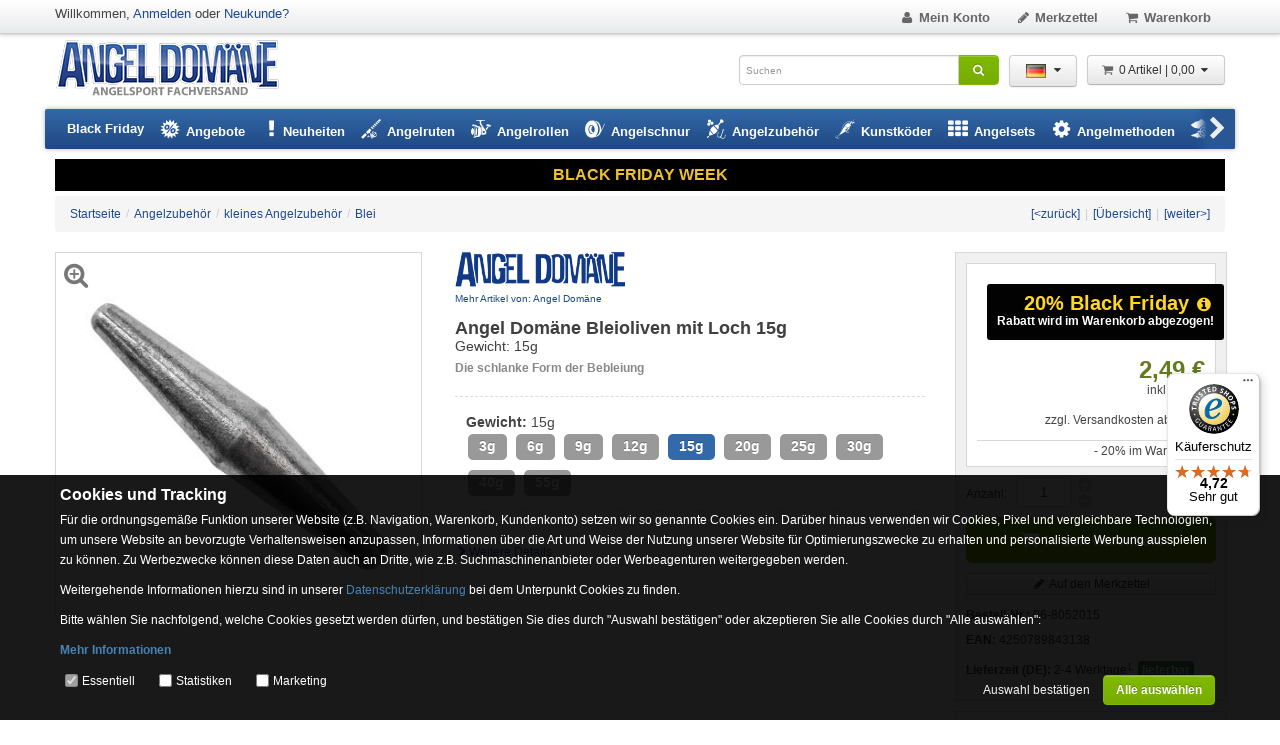

--- FILE ---
content_type: text/html; charset=UTF-8
request_url: https://www.angel-domaene.de/angel-domaene-bleioliven-mit-loch-15g--7915.html
body_size: 18549
content:


<!DOCTYPE html PUBLIC "-//W3C//DTD XHTML 1.0 Transitional//EN" "http://www.w3.org/TR/xhtml1/DTD/xhtml1-transitional.dtd">
<html xmlns="http://www.w3.org/1999/xhtml" dir="ltr" lang="de" xml:lang="de">
<head>
<meta http-equiv="Content-Type" content="text/html; charset=utf-8" />
<meta http-equiv="X-UA-Compatible" content="IE=edge" />
<title>Angel Domäne Bleioliven mit Loch 15g</title>
<meta http-equiv="content-language" content="de" />
<meta name="language" content="de" />
<meta name="author" content="Angel Onlineshop Angel Domäne" />
<meta name="publisher" content="Angel Onlineshop Angel Domäne Beverungen" />
<meta name="company" content="Angeln Onlineshop Angelzubehör Angel Domäne" />
<meta name="reply-to" content="info@angel-domaene.de" />
<meta name="description" content="Angel Domäne Bleioliven mit Loch 15g: Bleioliven der Angel Domäne für viele Angeltechniken Bleioliven lassen sich für viele Angeltechniken einsetzen. Sie ..." />
<meta name="robots" content="index,follow" />
<link rel="canonical" href="https://www.angel-domaene.de/bleioliven-mit-loch-3g--7911.html" />
<meta property="og:url" content="https://www.angel-domaene.de/angel-domaene-bleioliven-mit-loch-15g-blei-gewicht--7915.html">
<meta property="og:image" content="https://www.angel-domaene.de/images/product_images/popup_images/06-8052055_1.jpg">
<meta property="og:site" content="https://www.angel-domaene.de">
<meta property="og:title" content="Angel Domäne Bleioliven mit Loch 15g">
<meta property="og:description" content="Bleioliven der Angel Domäne für viele Angeltechniken  Bleioliven lassen sich für viele Angeltechniken einsetzen. Sie bieten eine Schnurinnenführung und können so auf der Schnur gleiten. Durch ihre schlanke Form verursachen sie weniger Hänger als bauchige Bleivarianten.">
<meta property="og:type" content="product">
<meta property="fb:app_id" content="1846525785636928">
<link rel="shortcut icon" href="https://www.angel-domaene.de/templates/desktop/favicon.ico" type="image/x-icon"/>
<link rel="apple-touch-icon" href="https://www.angel-domaene.de/templates/desktop/apple-touch-icon.png"/>
<meta name="generator" content=""/>
<base href="https://www.angel-domaene.de/"/>
<meta name="viewport" content="width=device-width, initial-scale=1.0" />
<link href="https://www.angel-domaene.de/style.css?v=1738937676" rel="stylesheet" type="text/css" />

<script type="text/javascript">
var data_sid = '';
var data_sname = 'sid';
var data_amatok = 0
    function submit_to_wishlist() {
        var elem = $('#cart_quantity');
        if (elem.length) {
            elem.find('input[name=submit_target]').val("wishlist");
            elem.submit();
        }
    }

var selected;
var submitter = null;
function submitFunction() {
    submitter = 1;
}
function popupWindow(url) {
    window.open(url, 'popupWindow', 'toolbar=no,location=no,directories=no,status=no,menubar=no,scrollbars=yes,resizable=yes,copyhistory=no,width=100,height=100,screenX=150,screenY=150,top=150,left=150');
}
function selectRowEffect(object, buttonSelect) {
    if (!selected) {
        if (document.getElementById) {
            selected = document.getElementById('defaultSelected');
        } else {
            selected = document.all['defaultSelected'];
        }
    }
    if (selected) selected.className = 'moduleRow';
    object.className = 'moduleRowSelected';
    selected = object;
    if (document.getElementById('payment'[0])) {
        document.getElementById('payment'[buttonSelect]).checked = true;
    }
}
function rowOverEffect(object) {
    if (object.className == 'moduleRow') object.className = 'moduleRowOver';
}
function rowOutEffect(object) {
    if (object.className == 'moduleRowOver') object.className = 'moduleRow';
}
function popupImageWindow(url) {
    window.open(url, 'popupImageWindow', 'toolbar=no,location=no,directories=no,status=no,menubar=no,scrollbars=no,resizable=yes,copyhistory=no,width=100,height=100,screenX=150,screenY=150,top=150,left=150')
}

window.dataLayer = window.dataLayer || [];
function gtag(){dataLayer.push(arguments);}
</script>
<script src="https://www.angel-domaene.de/d_script.js?v=1751977321" type="text/javascript"></script>
<script src="templates/desktop/javascript/jquery.prettyPhoto.js" type="text/javascript"></script>


<script type="text/javascript">
/* <![CDATA[ */
window.cookieconsent_options = {
  link: 'https://www.angel-domaene.de/datenschutzerklaerung-_-2.html'
}

$(function() {
    var nlptime = new Date(2025, 11, 01);

  var nowtime = new Date();
  if(nowtime.getTime() < nlptime.getTime()) {
    var nlp = getCookieValue('_nlp');
    if(nlp == '') {
      document.cookie = "_nlp=1; path=/; expires="+nlptime.toUTCString();
    } else {
      if(nlp != '2') {
        document.cookie = "_nlp=2; path=/; expires="+nlptime.toUTCString();
        if(getCookieValue('_nlp') == '2') {
          //showModDlg(false, "popup_content.php?lpID=4", "Schließen", 600);
		  $('#NewletterModal').modal('show');
          //document.cookie = "_nlp=1; path=/; expires="+new Date(2016, 6, 30).toUTCString();
        }
      }
    }
  }
  //$('.jchkoutlnk').each(function(idx,elem) {
  //  $(elem).attr("href", "//");
  //});
});
/*]]>*/
</script>


<script type="text/javascript">
  (function () {
    var _tsid = 'X00B0D4BBD22FBC3B9A1E04ACED924EB7';
    _tsConfig = {
      'yOffset': '150', /* offset from page bottom */
      'variant': 'reviews', /* text, default, small, reviews, custom, custom_reviews */
      'customElementId': '', /* required for variants custom and custom_reviews */
      'trustcardDirection': '', /* for custom variants: topRight, topLeft, bottomRight, bottomLeft */
      'customBadgeWidth': '', /* for custom variants: 40 - 90 (in pixels) */
      'customBadgeHeight': '', /* for custom variants: 40 - 90 (in pixels) */
      'disableResponsive': 'false', /* deactivate responsive behaviour */
      'disableTrustbadge': 'false', /* deactivate trustbadge */
      'trustCardTrigger': 'click' /* set to 'click' if you want the trustcard to be opened on click instead */
    };
    var _ts = document.createElement('script');
    _ts.type = 'text/javascript';
    _ts.charset = 'utf-8';
    _ts.async = true;
    _ts.src = '//widgets.trustedshops.com/js/' + _tsid + '.js';
    var __ts = document.getElementsByTagName('script')[0];
    __ts.parentNode.insertBefore(_ts, __ts);
  })();
</script>

<script defer src='https://widget.superchat.de/snippet.js?applicationKey=WCkyQKxJ081w98RbB25VqAzXpn' referrerpolicy='no-referrer-when-downgrade'></script>    <script>
        gtag('consent', 'default', {
            'ad_storage': 'granted',
            'ad_user_data': 'denied',
            'ad_personalization': 'denied',
            'analytics_storage': 'denied'
        });
    </script>
        <script async src="https://www.googletagmanager.com/gtag/js?id=AW-1030850091"></script>
    <script>
        window.dataLayer = window.dataLayer || [];
        function gtag(){dataLayer.push(arguments);}

        gtag('js', new Date());
        gtag("config", "G-7XYFY055NK", { "debug_mode":true });gtag("config", "AW-1030850091");            </script>
    <script>
        window.enableGtag = function() {
            gtag('consent', 'update', {
                                'ad_storage': 'granted',
                				'ad_user_data': 'granted',
				'ad_personalization': 'granted',
                'analytics_storage': 'granted'
            });
                        gtag ('set', 'allow_ad_personalization_signals', true);
                    }
    </script>

            <script type="text/javascript">
            var resolution = screen.width + "x" + screen.height;
            var sorientation = '';
            if ($(window).width() > $(window).height()) {
                sorientation = 'landscape';
            } else {
                sorientation = 'portrait';
            }

            $.ajax({
                type: 'POST',
                url: 'doaction.php?sr=1',
                data: {"resolution": resolution, "orientation": sorientation}
            });
        </script>
            </head>
    <body onmouseover="">
    



<!--[if !IE 7]>
<style type="text/css">
    #page {display:table;height:100%}
</style>
<![endif]-->

<!-- 7915 -->

<img src="images/loading9.gif" alt="Loading" id="varoverlayimg" style="display:none"/>

<div id="page">
<div class="container" style="background-color:#fff;padding: 0px 10px;">
        <div id="header">
                <div class="upperHeader">
            <div class="container">
                <div class="row">
                    <div class="span6">
                        <div class="pull-left">
                            <div class="welcome">Willkommen, <a href="https://www.angel-domaene.de/login.php">Anmelden</a> oder <a href="https://www.angel-domaene.de/create_account.php">Neukunde?</a></div>
                            <div class="siteLogo_small" style="display:none;">
                                <a href="https://www.angel-domaene.de/"><img src="templates/desktop/img/logo.png" alt="ANGEL-DOMÄNE" title="ANGEL-DOMÄNE Angelshop"/><span>ANGEL-DOMÄNE</span></a>
                            </div>
                        </div>
                        <div class="pull-right">
                            <div class="upperHeaderSearch" style="margin-top:5px; display:none;">
<form id="quick_find_top" action="https://www.angel-domaene.de/advanced_search_result.php" method="get">
<div class="input-append">
<input type="text" name="keywords" placeholder="Suchen" size="20" maxlength="30" autocomplete="off" id="sb" class="search-box-opener" onfocus="if(this.value==this.defaultValue) this.value='';" onblur="if(this.value=='') this.value=this.defaultValue;" /><button class="btn btn-success" style="height:30px;" name="" type="submit"><i class="icon-search"></i></button>
</div>
</form> </div>
                        </div>
                    </div>

                    <div class="span6">
                        <ul class="nav nav-pills pull-right top">
                            <li><a class="invarseColor" href="https://www.angel-domaene.de/account.php"><i class="icon-mr icon-user"></i>Mein Konto
                            </a></li>

                                                        <li><a class="invarseColor" href="https://www.angel-domaene.de/wish_list.php"><i class="icon-mr icon-pencil"></i>Merkzettel<span id="wishlistcounter" class="count" style="display:none;"> 0</span></a></li>
                            <li><a class="invarseColor" href="https://www.angel-domaene.de/shopping_cart.php"><i class="icon-mr icon-basket"></i>Warenkorb<span id="cartcounter" class="count" style="display:none"> 0</span></a></li>
                            <li><a class="invarseColor jchkoutlnk" id="checkout_toplink" href="" style="display:none"><i class="icon-euro"></i>Zur Kasse</a></li>
                            <li id="back-top"><a class="invarseColor" href="#top"><i class="icon-up-open"></i></a></li>
                        </ul>
                    </div>
                </div>
            </div>
        </div>
                        <div class="middleHeader">
            <div class="container">
                <div id="nojavamsg">
                    <noscript>
                        <div class="alert alert-warning" style="margin:15px -10px -10px;">Sehr geehrter Kunde,<br/>in Ihrem Browser ist Javascript deaktiviert. Damit Sie alle Vorteile und den vollen Funktionsumfang unseres Shops nutzen können, empfehlen wir Ihnen Javascript zu aktivieren.</div>
                    </noscript>
                </div>
                <div class="middleContainer clearfix">
                    <div class="siteLogo pull-left"><a href="https://www.angel-domaene.de/" alt="ANGEL-DOMÄNE" title="ANGEL-DOMÄNE Angelshop">ANGEL-DOMÄNE</a></div>
                                       
                                                           <div class="pull-right">
                        <div id="shoppingcart-box" style="margin-left:10px;">
<div class="btn-group">
  <a class="btn dropdown-toggle" data-toggle="dropdown" href="#"><i class="icon-basket icon-mr" style="color:#666;"></i>0 Artikel |  0,00 <i class="icon-down-dir"></i></a>
  <div class="dropdown-menu cart-content pull-right" style="background-color:#eee !important;">
    <div style="overflow:auto;max-height:480px;">
      <form action="https://www.angel-domaene.de/product_info.php?products_id=7915&amp;action=remove_product" method="post" id="cartbox-frm"><input type="hidden" name="s_page" value="cartbox"/><input type="hidden" name="site" value="product_info.php"/>
        <table class="table-cart">
          <tbody>
                    <tr>
          <td>
         Ihr Warenkorb ist leer.   
          </td>
          </tr>
                    
          </tbody>
        </table>
      </form>
    </div>
    <div style="padding:12px 6px 6px;"><a href="https://www.angel-domaene.de/shopping_cart.php" class="btn btn-small">Zum Warenkorb</a></div>
  </div>
</div>
<script type="text/javascript">
//<![CDATA[

$(document).ready(function() {
  $('#cartbox-frm button.unstyled-submit-btn').click(function(e) {
    var elem = $('#cartbox-frm');
    var a = elem.attr('action');
    var la = window.location.href.split('#');
    if(la.length > 1)
      elem.attr('action', a + '#' + la[1]);
  });
});

//]]>
</script>
</div>
                    </div>
                    <div class="pull-right">
                        <div class="btn-group">
                            <a class="btn dropdown-toggle" data-toggle="dropdown" href="#"><img height="25" width="20" src="/lang/german/icon.gif" style="padding:4px;" alt="Language" /><i class="icon-down-dir"></i></a>
                            <ul class="dropdown-menu language" role="menu">
 <li><a href="https://www.angel-domaene.de/angel-domaene-bleioliven-mit-loch-15g--7915.html"><img src="lang/german/icon.gif" alt="Deutsch" width="17" height="12" style="margin-right:5px;" />Deutsch</a></li>  <li><a href="https://www.angel-domaene.de/angel-domaene-bleioliven-mit-loch-15g--7915.html?language=en"><img src="lang/english/icon.gif" alt="English" width="17" height="12" style="margin-right:5px;" />English</a></li> </ul>
                        </div>
                    </div>
                    <div class="pull-right"><div class="siteSearch">
<form id="quick_find" action="https://www.angel-domaene.de/advanced_search_result.php" method="get">
<div class="input-append">
<input type="text" name="keywords" placeholder="Suchen" size="20" maxlength="30" autocomplete="off" id="sb" class="search-box-opener" onfocus="if(this.value==this.defaultValue) this.value='';" onblur="if(this.value=='') this.value=this.defaultValue;" /><button class="btn btn-success" style="height:30px;" name="" type="submit"><i class="icon-search"></i></button>
</div>
</form> </div></div>
                </div>
            </div>
        </div>
                        <div class="container">
            <div class="navbar" style="margin:0px -10px 0 -10px;" data-lang="german" data-sid="">
  <div class="navbar-inner">
    <div class="container" style="position:relative;">
      <a class="btn btn-navbar" data-toggle="collapse" data-target=".nav-collapse">
        <span class="icon-bar"></span>
        <span class="icon-bar"></span>
      </a>
      <div class="navbar-btn left" data-toggle="tooltip" data-placement="bottom" title="Weitere...">
        <i class="icon-left-open"></i>
      </div>
      <div class="navbar-btn right" data-toggle="tooltip" data-placement="bottom" title="Weitere...">
        <i class="icon-right-open"></i>
      </div>
      <div class="nav-collapse collapse" style="overflow:hidden!important;">
        <ul class="nav" style="width:5000px;white-space:nowrap;">
          <li class="dropdown">
            <a href="https://www.angel-domaene.de/black-friday-week---23_943.html">
              <span>Black Friday</span>
            </a>
          </li>
          <li class="dropdown mega-menu-1 transition" id="dropdownmenu-1">
            <a href="/angebote.html" class="dropdown-toggle"><i class="icon-angebote icon-mr" style="font-size:20px;"></i> <span>Angebote</span></a>
          </li>
          <li class="dropdown">
            <a href="angelsport-neuheiten.html"><i class="icon-attention-alt" style="font-size:20px"></i> <span>Neuheiten</span></a>
          </li>
          <li class="dropdown mega-menu-3 transition" id="dropdownmenu-2">
            <a href="https://www.angel-domaene.de/angelruten---8.html" class="dropdown-toggle"><i class="icon-angelrute2 icon-mr" style="font-size:20px;"></i> <span>Angelruten</span></a>
          </li>
          <li class="dropdown mega-menu-3 transition" id="dropdownmenu-3"><a href="https://www.angel-domaene.de/angelrollen---6.html" class="dropdown-toggle"><i class="icon-angelrolle icon-mr" style="font-size:20px;"></i> <span>Angelrollen</span></a> </li>
          <li class="dropdown mega-menu-2 transition" id="dropdownmenu-4"><a href="https://www.angel-domaene.de/angelschnur---90.html" class="dropdown-toggle"><i class="icon-angelschnur icon-mr" style="font-size:20px;"></i> <span>Angelschnur</span></a> </li>
          <li class="dropdown mega-menu-5 transition" id="dropdownmenu-5"><a href="https://www.angel-domaene.de/angelzubehoer---15.html" class="dropdown-toggle"><i class="icon-angelzubehoer icon-mr" style="font-size:20px;"></i> <span>Angelzubehör</span></a> </li>
          <li class="dropdown mega-menu-4 transition" id="dropdownmenu-6"><a href="https://www.angel-domaene.de/kunstkoeder---96.html" class="dropdown-toggle"><i class="icon-kunstkoeder icon-mr" style="font-size:20px;"></i> <span>Kunstköder</span></a> </li>
          <li class="dropdown mega-menu-1 transition">
            <a href="https://www.angel-domaene.de/angelsets---725.html" class="dropdown-toggle"><i class="icon-th icon-mr" style="font-size:20px;"></i> <span>Angelsets</span></a>
            <!--<ul class="dropdownmenu">-->
            <!--  <li class="one-column">-->
            <!--<ul>-->
            <!--  -->
            <!--  <li><a href="https://www.angel-domaene.de/angelmethoden/drop-shot-angeln---1056_391.html"><span>Drop Shot Angeln</span></a></li>-->
            <!--  -->
            <!--  <li><a href="https://www.angel-domaene.de/angelmethoden/feeder-fischen---1056_1060.html"><span>Feeder-Fischen</span></a></li>-->
            <!--  -->
            <!--  <li><a href="https://www.angel-domaene.de/angelmethoden/meeresangeln---1056_662.html"><span>Meeresangeln</span></a></li>-->
            <!--  -->
            <!--  <li><a href="https://www.angel-domaene.de/angelmethoden/method-feedern---1056_1059.html"><span>Method Feedern</span></a></li>-->
            <!--  -->
            <!--  <li><a href="https://www.angel-domaene.de/angelmethoden/pelagisches-vertikalangeln---1056_925.html"><span>Pelagisches Vertikalangeln</span></a></li>-->
            <!--  -->
            <!--  <li><a href="https://www.angel-domaene.de/angelmethoden/spinnfischen---1056_1057.html"><span>Spinnfischen</span></a></li>-->
            <!--  -->
            <!--  <li><a href="https://www.angel-domaene.de/angelmethoden/stippangeln---1056_1058.html"><span>Stippangeln</span></a></li>-->
            <!--  -->
            <!--  <li><a href="https://www.angel-domaene.de/angelmethoden/ultraleicht-angeln---1056_1021.html"><span>Ultraleicht Angeln</span></a></li>-->
            <!--</ul>-->
            <!--  </li>-->
            <!--</ul>-->
          </li>
          <li class="dropdown mega-menu-1 transition" id="dropdownmenu-7">
            <a href="https://www.angel-domaene.de/angelmethoden---1056.html" class="dropdown-toggle"><i class="icon-cog icon-mr" style="font-size:20px;"></i> <span>Angelmethoden</span></a>
          </li>
          <li class="dropdown mega-menu-3 transition" id="dropdownmenu-8">
            <a href="https://www.angel-domaene.de/zielfische---17.html" class="dropdown-toggle"><i class="icon-zielfisch icon-mr" style="font-size:20px;"></i> <span>Zielfische</span></a>
          </li>
          <li class="dropdown mega-menu-3 transition" id="dropdownmenu-9">
            <a href="https://www.angel-domaene.de/angelbekleidung---729.html" class="dropdown-toggle"><i class="icon-bekleidung icon-mr" style="font-size:20px;"></i> <span>Angelbekleidung</span></a>
          </li>
          <li class="dropdown mega-menu-1 transition" id="dropdownmenu-10">
            <a href="https://www.angel-domaene.de/angelboote-zubehoer---94.html" class="dropdown-toggle"><i class="icon-angelboote icon-mr" style="font-size:20px;"></i> <span>Angelboote &amp; Zubehör</span></a>
          </li>
          <li class="dropdown mega-menu-1 transition" id="dropdownmenu-11">
            <a href="https://www.angel-domaene.de/camping-nachtangeln---816.html" class="dropdown-toggle"><i class="icon-camping icon-mr" style="font-size:20px;"></i> <span>Camping &amp; Nachtangeln</span></a>
          </li>
          <li class="dropdown mega-menu-1 transition" id="dropdownmenu-12"><a href="marken.html" class="dropdown-toggle"><i class="icon-marken icon-mr" style="font-size:20px;"></i> <span>Marken</span></a> </li>
        </ul>
      </div>
      <!--/.nav-collapse -->
      <div id="nav-dummy" style="display:none;position:absolute;"></div>
    </div>
    <!-- Container -->
  </div>
  <!-- Nav Bar - Inner -->
</div>        </div>
    </div>
            <div id="content">
        <div class="container">
            
 






<div class="row">
    <div class="span12">
        <div style="font-size: 1rem !important; background-color: #000000;border: 1px solid #000000;color: #fff;padding: 5px;margin: 5px 0px;text-align:center; font-weight: bold; text-decoration: none;">
            <a href="https://www.angel-domaene.de/rabatt-aktion_-_10.html">
                <strong><span style="font-weight:bold; color:#eec02f">BLACK FRIDAY WEEK</span></strong>
            </a>
        </div>
    </div>
</div>

























<div class="modal hide fade" id="NewletterModal" tabindex="-1" role="dialog" aria-labelledby="myModalLabel">
    <div class="modal-dialog" role="document">
        <div class="modal-content">
            <div class="modal-header">
                <button type="button" class="close" data-dismiss="modal" aria-label="Close"><span aria-hidden="true">&times;</span>
                </button>
                <div class="modal-title" id="myModalLabel">BLACK FRIDAY 2025</div>
            </div>
            <div class="modal-body">
                <img alt="Newletter" class="img-responsive"
                     style="display: block;max-width: 100%;height: auto;"
                     src="/images/content/popup/blackfridaysale-2025.jpg">
                
                <form class="layout_form cr_form cr_font" action="https://eu2.cleverreach.com/f/183442-319174/wcs/" method="post" target="_blank">
                    <div class="cr_body cr_page cr_font formbox">
                        <div class="non_sortable" style="text-align:left;">

                        </div>

                        <div class="editable_content" style="text-align:left;">
                            <div id="7112579" rel="hr" class="cr_ipe_item ui-sortable cr_noedit" style="">
                                <hr class="cr_hr"/>
                            </div>
                            <div id="7112456" rel="email"
                                 class="cr_form-component cr_form-component--email cr_ipe_item ui-sortable musthave"
                                 style="">
                                <div class="cr_form-inputgroup cr_form-inputgroup--typeemail">
                                    <label for="text7112456">E-Mail Newsletter:*</label>
                                    <input class="cr_form-input" type="email" id="text7112456" name="email" value=""
                                           placeholder="name@example.com" style="width:80%;">
                                </div>
                            </div>
                            <div id="7112458" rel="button"
                                 class="cr_form-component cr_form-component--submit cr_ipe_item ui-sortable  submit_container">
                                <button type="submit" class="cr_form-block cr_button">E-Mail Newsletter Anmelden
                                </button>
                            </div>
                            <div id="7112789" rel="hr" class="cr_ipe_item ui-sortable cr_noedit" style="">
                                <hr class="cr_hr"/>
                            </div>
                            <div id="7112581" rel="mce_text" class="cr_ipe_item ui-sortable">
                                <div class="mce_text"><p style="text-align: center;" mce_style="text-align: center;">
                                    <span style="font-size: large;" mce_style="font-size: large;"><b>WhatsApp Newsletter:</b></span>
                                </p>
                                    <p style="text-align: center;" mce_style="text-align: center;">Zum Anmelden klicken
                                        Sie <a href="https://wa.me/4915735980538?text=Anmelden"
                                               mce_href="https://wa.me/4915735980538?text=Anmelden"><u><b>hier</b></u></a><b>, </b>auf
                                        das WhatsApp Icon oder Scannen den QR Code mit Ihrem Smartphone. Eine weitere
                                        Möglichkeit Sie senden "<b>Anmelden</b>"<b> per WhatsApp Messenger </b>an <b><a
                                                href="https://wa.me/4915735980538?text=Anmelden"
                                                mce_href="https://wa.me/4915735980538?text=Anmelden">+4915735980538</a><br></b>
                                    </p>
                                    <p style="text-align: center;" mce_style="text-align: center;"><a
                                            href="https://wa.me/4915735980538?text=Anmelden"
                                            mce_href="https://wa.me/4915735980538?text=Anmelden"><img
                                            src="https://s3-eu-west-1.amazonaws.com/files.crsend.com/183000/183442/images/whatsapp.jpg"
                                            mce_src="https://s3-eu-west-1.amazonaws.com/files.crsend.com/183000/183442/images/whatsapp.jpg"
                                            vspace="5" hspace="5" border="0"></a>&nbsp;&nbsp;&nbsp;&nbsp;&nbsp;&nbsp;&nbsp;&nbsp;&nbsp;&nbsp;&nbsp;&nbsp;&nbsp;&nbsp;
                                        <img src="https://s3-eu-west-1.amazonaws.com/files.crsend.com/183000/183442/images/whatsapp-qrcode.jpg"
                                             mce_src="https://s3-eu-west-1.amazonaws.com/files.crsend.com/183000/183442/images/whatsapp-qrcode.jpg"
                                             vspace="5" hspace="5" border="0"><br></p></div>
                            </div>

                        </div>
                    </div>


                </form>
            </div>
            <div class="modal-footer">
                <button type="button" class="btn btn-default" data-dismiss="modal">Schließen und nicht mehr anzeigen
                </button>
            </div>
        </div>
    </div>
</div>                                     <div class="row">
                <div class="span12">
                                        
                    
                    



<div class="breadcrumb">
  <div style="border:0px;float:left"><ul class="ibreadcrumb"><li>
                                    <a href="https://www.angel-domaene.de/">
                                    <span>Startseite</span>
                                    </a>
                                    </li><li class="divider"> / </li><li>
                                    <a href="https://www.angel-domaene.de/angelzubehoer---15.html">
                                    <span>Angelzubehör</span>
                                    </a>
                                    </li><li class="divider"> / </li><li>
                                    <a href="https://www.angel-domaene.de/angelzubehoer/kleines-angelzubehoer---15_208.html">
                                    <span>kleines Angelzubehör</span>
                                    </a>
                                    </li><li class="divider"> / </li><li>
                                    <a href="https://www.angel-domaene.de/angelzubehoer/kleines-angelzubehoer/blei---15_208_261.html">
                                    <span>Blei</span>
                                    </a>
                                    </li></ul></div>
  <div style="text-align:right;">
        <ul class="ibreadcrumb">
      <li><a href="https://www.angel-domaene.de/bat-tackle-distance-torpedo-eye-swivel-140g-1-stueck--27219.html">[&lt;zur&uuml;ck]</a></li><li class="divider">|</li><li><a href="https://www.angel-domaene.de/angelzubehoer/kleines-angelzubehoer/blei---15_208_261.html">[&Uuml;bersicht]</a></li><li class="divider">|</li><li><a href="https://www.angel-domaene.de/angel-domaene-tiroler-hoelzl-40g-3-stueck--7673.html">[weiter&gt;]</a></li>    </ul>
      </div>
  <div class="clearfix"></div>
</div>
<script type="text/javascript">

//<![CDATA[
$(document).ready(function() {
  $('.p-info-variations').tooltip({selector: 'img'});
  $().prettyPhoto({social_tools: false, autoplay: false, show_title: false, theme: 'angel_domaene'});

  $("#zoom_01").elevateZoom({cursor: 'point', imageCrossfade: true, loadingIcon: "images/loading9.gif",
    lensSize: 50, zoomWindowFadeIn: 500, zoomWindowFadeOut: 500, lensFadeIn: 500, lensFadeOut: 500, zoomWindowWidth: 500, zoomWindowHeight: 500, zoomWindowOffetx: 20, responsive: false, tint: true, tintColour: "#CFCFD8"
  });

  $('#zoom_01,#gallery_01 a[data-media]').bind("click", function(e) {
    var title = $('#zoom_01').attr('title');
    
    $.prettyPhoto.open($('#zoom_01').attr('data-zoom-image'), null, title);
    
    e.preventDefault();
    return false;
  });

  $(window).resize(function() {
    var iw = $('#zoom_01').width();
    var ih = $('#zoom_01').height();
    var el = $('#zoom_01').parent();
    if(!el.hasClass('outerWrapper')) {
      el.width(iw);
      el.height(iw);
    }
    $('.zoomContainer').width(iw);
    $('.zoomContainer').height(ih);
    $('.zoomContainer .zoomLens img').width(iw);
    $('.zoomContainer .zoomLens img').height(ih);
    $('.zoomContainer .zoomTint').width(iw);
    $('.zoomContainer .zoomTint').height(ih);
  });
});

function add2wishlist() {
  var e=$('form#cart_quantity_a');if(e){e.find('input[name=submit_state]').val('wishlist');e.submit();};return false;
}
//]]>

</script>


<div>
<div class="row">

    <div class="span4">
      <div class="zoomWrapper outerWrapper">
                  <div style="margin-top:5px;padding:5px;position:absolute;z-index:1100;">
          <a onclick="$('#zoom_01').click();" style="cursor:pointer;font-size:26px;color:#777;" data-placement="right" data-toggle="tooltip" title="Vergrößern"><i class="icon-zoom-in"></i></a>
          </div>
          <img class="thickbox" id="zoom_01" src="images/product_images/info_images/06-8052055_1.jpg" data-zoom-image="images/product_images/popup_images/06-8052055_1.jpg" alt="Angel Domäne Bleioliven mit Loch 15g" title="Angel Domäne Bleioliven mit Loch 15g" />
              </div>
      </div>
  
    <div class="span5">
   <div class="row">
   <div class="span2">
     <a href="https://www.angel-domaene.de/marken/angel-domaene-.-19.html" data-bid="19"><img class="manufacturers_image" src="images/manufacturers/001-angel_domaene.png" alt="Angel Domäne" /></a>     <a href="https://www.angel-domaene.de/marken/angel-domaene-.-19.html" style="display:block;font-size:10px;margin-top:2px;margin-bottom:10px;">Mehr Artikel von: Angel Domäne </a>   </div>
   <div class="span3">
    <span class="pull-right">
                            </span>
    </div>
  </div>

    <h1 style="line-height:18px;padding-bottom:5px;">Angel Domäne Bleioliven mit Loch 15g<span style="font-size:14px;font-weight:normal;display:block;"> Gewicht: 15g</span></h1>
    <h2 style="font-size:12px; line-height:16px;color:#888888;">Die schlanke Form der Bebleiung</h2>
            <div style="border-width:1px 0 1px 0; border-style:dashed; border-color: #DDDDDD;  padding:10px; margin:20px 0px 0px;" class="p-info-variations">
        <div style="margin:5px 0px -3px 1px;font-size: 14px;"><span style="font-weight:bold;">Gewicht:</span>
                                                    15g                                                          </div>
    <ul style="list-style-type:none;padding:0px;margin:0px;" class="prv_img_lst prv_img_alt">
            <li style="display:inline-block;margin:5px 3px;">
                              
                                    <a href="https://www.angel-domaene.de/bleioliven-mit-loch-3g--7911.html" class="label btn-medium ">
                        3g
                    </a>
                
                <!--<a href="https://www.angel-domaene.de/bleioliven-mit-loch-3g--7911.html" class="label btn-medium" onclick="ang_overlay('content')">3g </a>-->
                                    </li>
            <li style="display:inline-block;margin:5px 3px;">
                              
                                    <a href="https://www.angel-domaene.de/bleioliven-mit-loch-6g--7912.html" class="label btn-medium ">
                        6g
                    </a>
                
                <!--<a href="https://www.angel-domaene.de/bleioliven-mit-loch-6g--7912.html" class="label btn-medium" onclick="ang_overlay('content')">6g </a>-->
                                    </li>
            <li style="display:inline-block;margin:5px 3px;">
                              
                                    <a href="https://www.angel-domaene.de/bleioliven-mit-loch-9g--7913.html" class="label btn-medium ">
                        9g
                    </a>
                
                <!--<a href="https://www.angel-domaene.de/bleioliven-mit-loch-9g--7913.html" class="label btn-medium" onclick="ang_overlay('content')">9g </a>-->
                                    </li>
            <li style="display:inline-block;margin:5px 3px;">
                              
                                    <a href="https://www.angel-domaene.de/angel-domaene-bleioliven-mit-loch-12g-blei-gewicht--7914.html" class="label btn-medium ">
                        12g
                    </a>
                
                <!--<a href="https://www.angel-domaene.de/angel-domaene-bleioliven-mit-loch-12g-blei-gewicht--7914.html" class="label btn-medium" onclick="ang_overlay('content')">12g </a>-->
                                    </li>
            <li style="display:inline-block;margin:5px 3px;">
                                            <span class="label label-info btn-medium" style="cursor:default">15g</span>
                                    </li>
            <li style="display:inline-block;margin:5px 3px;">
                              
                                    <a href="https://www.angel-domaene.de/angel-domaene-bleioliven-mit-loch-20g-blei-gewicht--7916.html" class="label btn-medium ">
                        20g
                    </a>
                
                <!--<a href="https://www.angel-domaene.de/angel-domaene-bleioliven-mit-loch-20g-blei-gewicht--7916.html" class="label btn-medium" onclick="ang_overlay('content')">20g </a>-->
                                    </li>
            <li style="display:inline-block;margin:5px 3px;">
                              
                                    <a href="https://www.angel-domaene.de/angel-domaene-bleioliven-mit-loch-25g-blei-gewicht--7917.html" class="label btn-medium ">
                        25g
                    </a>
                
                <!--<a href="https://www.angel-domaene.de/angel-domaene-bleioliven-mit-loch-25g-blei-gewicht--7917.html" class="label btn-medium" onclick="ang_overlay('content')">25g </a>-->
                                    </li>
            <li style="display:inline-block;margin:5px 3px;">
                              
                                    <a href="https://www.angel-domaene.de/angel-domaene-bleioliven-mit-loch-30g-blei-gewicht--7918.html" class="label btn-medium ">
                        30g
                    </a>
                
                <!--<a href="https://www.angel-domaene.de/angel-domaene-bleioliven-mit-loch-30g-blei-gewicht--7918.html" class="label btn-medium" onclick="ang_overlay('content')">30g </a>-->
                                    </li>
            <li style="display:inline-block;margin:5px 3px;">
                              
                                    <a href="https://www.angel-domaene.de/angel-domaene-bleioliven-mit-loch-40g-blei-gewicht--7919.html" class="label btn-medium ">
                        40g
                    </a>
                
                <!--<a href="https://www.angel-domaene.de/angel-domaene-bleioliven-mit-loch-40g-blei-gewicht--7919.html" class="label btn-medium" onclick="ang_overlay('content')">40g </a>-->
                                    </li>
            <li style="display:inline-block;margin:5px 3px;">
                              
                                    <a href="https://www.angel-domaene.de/angel-domaene-bleioliven-mit-loch-50g-blei-gewicht--7920.html" class="label btn-medium ">
                        55g
                    </a>
                
                <!--<a href="https://www.angel-domaene.de/angel-domaene-bleioliven-mit-loch-50g-blei-gewicht--7920.html" class="label btn-medium" onclick="ang_overlay('content')">55g </a>-->
                                    </li>
          </ul>
        </div>
    
    
    <div class="features" style="margin:20px 0px 0px;"><div class="clearfix"></div></div>
    <div style="margin-top:10px;"><a id="descrlink" href="#"><i class="icon-right-open"></i>Weitere Details</a></div>
      <script type="text/javascript">
      
      $(document).ready(function() {
        $('#descrlink').click(function(e) {
          e.preventDefault();
          $('html, body').animate({scrollTop:$('#productinfotab').offset().top-140}, 'slow');
          $('#details_tab').trigger('click');
        });
      });
      
      </script>
  </div>
  
    <div class="span3">
    <div class="buybox">
                        <div id="innerpricebox">
                            <div class="row" style="margin:10px; padding-bottom: 10px;">
                    <div class="label label-important" style="padding: 10px; background-color: rgb(2,2,2)">
                      <div style="font-size: 20px;"><a style="color: #ffd722;" href="rabatt-aktion_-_10.html">20% Black Friday <i class="icon-info-circled" style="font-size:16px;"></i></a></div>
                        <div>Rabatt wird im Warenkorb abgezogen!</div>
                  </div>
                </div>
                                    <div><span class="productprice"><b><table class="productPriceBox"><tr><td class="priceBoxRight newPrice"> 2,49 &euro;</td></tr></table></b></span></div>
            <p class="taxandshippinginfo">inkl. MwSt.</p>
            <p>zzgl. Versandkosten ab 4,99&euro;</p>                                    <div class="hrlightgrey"></div>- 20% im Warenkorb            </div>
                <form id="cart_quantity" action="https://www.angel-domaene.de/product_info.php?products_id=7915&amp;action=add_product" method="post" name="cart_quantity">          <div style="margin:0px 10px 10px;" id="bb-std-count">
                                          <div class="count-text">Anzahl:</div>
                <div class="numeric-parent"><input class="pull-left numeric-int" type="text" name="products_qty" id="products_qty" value="1" data-min="1" data-max="100"/><span class="pull-right">
                    <a href="#" class="up icon-plus-circled"></a><a href="#" class="down icon-minus-circled"></a></span></div><div style="clear:both"></div>
                    <button class="btn btn-success btn-large btn-block" style="font-size:14px;font-weight:bold;" type="submit" id="add_cart_button">
                                          <i class="icon-basket icon-mr" style="font-size:20px;"></i>In den Warenkorb
                                        </button>
                    <input type="hidden" id="products_id" name="products_id" value="7915" />
                                                            <input type="hidden" name="submit_target" value="cart"/>
                                                                                      <button class="btn btn-mini btn-block" style="margin-top:10px;" onclick="submit_to_wishlist();return false;">
              <i class="icon-pencil"></i> Auf den Merkzettel
              </button>
                      </div>
        </form>
    

    <div style="margin:0 10px;">
              <p style="margin:0 0 5px;"><strong>Bestell-Nr.:</strong> 06-8052015</p>
                    <p><strong>EAN:</strong> 4250789843138</p>
      
        
              <p class="shippingtime">
                                <strong>Lieferzeit (DE):</strong> 2-4 Werktage<sup>1</sup>&nbsp;
                                        <span class="label label-success" style="padding: 0 4px;">lieferbar</span>
                
        </p>
                </div>
    </div>
             <div class="availbox">
      <div>
        <p><span>Verfügbarkeit in Filialen</span><button class="btn-link" data-toggle="popover" rel="popover" data-trigger="hover" href="#" data-placement="top" data-content="Bitte berücksichtigen Sie, dass sich die Verfügbarkeit über den Tag hinweg laufend ändern kann." data-original-title="Informationen"><i class="icon-info-circled" style="font-size:18px;"></i></button></p>
        <div><span class="localstore"><a href="https://www.angel-domaene.de/angelgeschaeft-in-beverungen-_-122.html" data-placement="top" data-toggle="tooltip" title="Filialinfo und Anfahrt">Beverungen (37688):</a></span><span class="label label-default storeqty">5+</span></div>        <div><span class="localstore"><a href="https://www.angel-domaene.de/angelgeschaeft-in-herne-_-123.html" data-placement="top" data-toggle="tooltip" title="Filialinfo und Anfahrt">Herne (44653):</a></span><span class="label label-default storeqty">5+</span></div>              </div>
    </div>
      </div>
</div>

<div class="row">
    <div class="span9">
            
 



<style type="text/css">
.buytogether div p .price,
.buytogether div p span.specialprice {display: inline;font-weight:bold;}
.buytogether div p {margin:0;}
.checkbox{   height: 14px;
    margin: 3px 5px 3px 0 !important;
    width: 14px !important;
    }
</style>

<script type="text/javascript">
//<![CDATA[
function summe_bt() {
  var price = 0;
  var count = 0;
  var count_active = 0;
  var f = false;
  var pf = '';

  $('.checkbox_bt').each(function(){
    if($(this).attr('checked')=='checked') {
      if(f) {
        $('#img' + $(this).attr('id').substring(2)+'>span').fadeOut('fast');
        f = false;
      } else {
        $('#img' + $(this).attr('id').substring(2)+'>span').show();
      }
      var p = new Array();
      if($(this).parent().find('.specialprice').length) {
        p = $.trim($(this).parent().find('.specialprice').html()).split(' ');
        pf = p[0];
      } else {
        if($(this).parent().find('.price.unitprice').length) {
          p = $.trim($(this).parent().find('.price.unitprice').html()).split(' ');
          pf = p[p.length-2];
        } else {
          p = $.trim($(this).parent().find('.price').html()).split(' ');
          pf = p[0];
        }
      }
      if(p.length) {
        price += parseFloat(pf.replace(",","."));
      }
      count_active++;  
    } else {
      if(!count)
        f = true;
    }
    count++;
  }); 
  price = Math.round(price * 100) / 100;
  
  return count_active + '|' +(price+'').replace('.',',') + ' &euro;<sup>*<\/sup>';
};


$(document).ready(function() {
  $('.checkbox_bt').change(function() {
    var elem = '#img' + $(this).attr('id').substring(2);
    $(elem).fadeToggle('fast');
    var p = summe_bt().split('|');
    $('#sum_price_bt').html(p[1]);
    $('#add_cart_button_bt span').html(p[0]+' Artikel in den Warenkorb');
  });
  var p = summe_bt().split('|');
  $('#sum_price_bt').html(p[1]);
  $('#add_cart_button_bt span').html(p[0]+' Artikel in den Warenkorb');
});
//]]>
</script>


<form id="cart_quantity_bt" action="https://www.angel-domaene.de/product_info.php?products_id=7915&amp;action=update_product" method="post" name="cart_quantity_bt"><input type="hidden" name="submit_target" value="attriblist" /><input type="hidden" name="submit_state" value="cart" />

<div class="buytogether" style="border-top:1px solid #d8d8d8;padding: 10px 10px;margin-top:20px;background-color:#fafafa;">
<h2 class="boxheader">Wird oft zusammen gekauft:</h2>
<div style="margin-left:0px;margin-bottom:0px;">
<span id="img-7915">
	<a href="https://www.angel-domaene.de/angel-domaene-bleioliven-mit-loch-15g-blei-gewicht--7915.html" title="Angel Domäne Bleioliven mit Loch 15g" style="width:50px;height:50px;margin-bottom:6px;">
    <img src="images/product_images/info_images/06-8052055_1.jpg" alt="Angel Domäne Bleioliven mit Loch 15g" style="max-width:80px;" /></a>
  </span>  
<span id="img-7917">
  <span style="font-size:24px;font-weight:bold;">+</span>
  <a href="https://www.angel-domaene.de/angel-domaene-bleioliven-mit-loch-25g-blei-gewicht--7917.html" title="Angel Domäne Bleioliven mit Loch 25g" style="width:50px;height:50px;margin-bottom:6px;">
    <img src="images/product_images/info_images/06-8052055_1.jpg" alt="Angel Domäne Bleioliven mit Loch 25g" style="max-width:80px;border:1px solid #d8d8d8;" /></a>
  </span>
<span id="img-7912">
  <span style="font-size:24px;font-weight:bold;">+</span>
  <a href="https://www.angel-domaene.de/bleioliven-mit-loch-6g--7912.html" title="Angel Domäne Bleioliven mit Loch 6g" style="width:50px;height:50px;margin-bottom:6px;">
    <img src="images/product_images/info_images/06-8052055_1.jpg" alt="Angel Domäne Bleioliven mit Loch 6g" style="max-width:80px;border:1px solid #d8d8d8;" /></a>
  </span>
<span id="img-7918">
  <span style="font-size:24px;font-weight:bold;">+</span>
  <a href="https://www.angel-domaene.de/angel-domaene-bleioliven-mit-loch-30g-blei-gewicht--7918.html" title="Angel Domäne Bleioliven mit Loch 30g" style="width:50px;height:50px;margin-bottom:6px;">
    <img src="images/product_images/info_images/06-8052055_1.jpg" alt="Angel Domäne Bleioliven mit Loch 30g" style="max-width:80px;border:1px solid #d8d8d8;" /></a>
  </span>
<span id="img-7911">
  <span style="font-size:24px;font-weight:bold;">+</span>
  <a href="https://www.angel-domaene.de/bleioliven-mit-loch-3g--7911.html" title="Angel Domäne Bleioliven mit Loch 3g" style="width:50px;height:50px;margin-bottom:6px;">
    <img src="images/product_images/info_images/06-8052055_1.jpg" alt="Angel Domäne Bleioliven mit Loch 3g" style="max-width:80px;border:1px solid #d8d8d8;" /></a>
  </span>
<span id="img-6540">
  <span style="font-size:24px;font-weight:bold;">+</span>
  <a href="https://www.angel-domaene.de/standard-knicklichter-37x45mm-1x2-stuck--6540.html" title="Angel Domäne Standard Knicklichter 37x4,5mm 1x2 Stück 3,7cm - 4,5mm" style="width:50px;height:50px;margin-bottom:6px;">
    <img src="images/product_images/info_images/05-5544100_0_clipped_rev_1.jpg" alt="Angel Domäne Standard Knicklichter 37x4,5mm 1x2 Stück 3,7cm - 4,5mm" style="max-width:80px;border:1px solid #d8d8d8;" /></a>
  </span>

<div style="font-weight:bold;height:25px;margin:5px 0;">
<div style="float:left;">
<button class="btn btn-success btn-small" style="font-weight:bold;" type="submit" id="add_cart_button_bt">
  <i class="icon-basket" style="font-size:15px;"></i> <span>Artikel in den Warenkorb</span></button>
</div>
<div style="float:left;margin:2px 0 0 10px;">Gesamtpreis: <span id="sum_price_bt" style="color: #647A1E;font-size: 15px;"></span></div>
</div>
</div>

<div style="margin-left:0px;margin-right:13px;margin-bottom:0px;">
<p>
<input type="hidden" name="products_id[0]" value="7915"/>
<input id="cb-7915" class="checkbox_bt" type="checkbox" value="1" name="cart_quantity[0]" checked="checked"/>
Angel Domäne Bleioliven mit Loch 15g (Gewicht: 15.00g - Farbe: natur - Inhalt: 6 Stück)
<span class="price_bt"><span class="price"> 2,49 &euro;<sup>*</sup></span></span></p>

<p>
<input type="hidden" name="products_id[1]" value="7917"/>
<input id="cb-7917" class="checkbox_bt" type="checkbox" value="1" name="cart_quantity[1]" checked="checked"/>
<a href="https://www.angel-domaene.de/angel-domaene-bleioliven-mit-loch-25g-blei-gewicht--7917.html" title="Angel Domäne Bleioliven mit Loch 25g">Angel Domäne Bleioliven mit Loch 25g</a>
(Gewicht: 25.00g - Farbe: natur - Inhalt: 5 Stück)
<span class="price_bt"><span class="price"> 2,49 &euro;<sup>*</sup></span></span></p>

<p>
<input type="hidden" name="products_id[2]" value="7912"/>
<input id="cb-7912" class="checkbox_bt" type="checkbox" value="1" name="cart_quantity[2]" checked="checked"/>
<a href="https://www.angel-domaene.de/bleioliven-mit-loch-6g--7912.html" title="Angel Domäne Bleioliven mit Loch 6g">Angel Domäne Bleioliven mit Loch 6g</a>
(Gewicht: 6.00g - Farbe: natur - Inhalt: 8 Stück)
<span class="price_bt"><span class="price"> 2,39 &euro;<sup>*</sup></span></span></p>

<p>
<input type="hidden" name="products_id[3]" value="7918"/>
<input id="cb-7918" class="checkbox_bt" type="checkbox" value="1" name="cart_quantity[3]" checked="checked"/>
<a href="https://www.angel-domaene.de/angel-domaene-bleioliven-mit-loch-30g-blei-gewicht--7918.html" title="Angel Domäne Bleioliven mit Loch 30g">Angel Domäne Bleioliven mit Loch 30g</a>
(Gewicht: 30.00g - Farbe: natur - Inhalt: 4 Stück)
<span class="price_bt"><span class="price"> 2,49 &euro;<sup>*</sup></span></span></p>

<p>
<input type="hidden" name="products_id[4]" value="7911"/>
<input id="cb-7911" class="checkbox_bt" type="checkbox" value="1" name="cart_quantity[4]" checked="checked"/>
<a href="https://www.angel-domaene.de/bleioliven-mit-loch-3g--7911.html" title="Angel Domäne Bleioliven mit Loch 3g">Angel Domäne Bleioliven mit Loch 3g</a>
(Gewicht: 3.00g - Farbe: natur - Inhalt: 9 Stück)
<span class="price_bt"><span class="price"> 2,39 &euro;<sup>*</sup></span></span></p>

<p>
<input type="hidden" name="products_id[5]" value="6540"/>
<input id="cb-6540" class="checkbox_bt" type="checkbox" value="1" name="cart_quantity[5]" checked="checked"/>
<a href="https://www.angel-domaene.de/standard-knicklichter-37x45mm-1x2-stuck--6540.html" title="Angel Domäne Standard Knicklichter 37x4,5mm 1x2 Stück 3,7cm - 4,5mm">Angel Domäne Standard Knicklichter 37x4,5mm 1x2...</a>
(Länge: 3.70cm - Durchmesser: 4.50mm - Inhalt: 2...)
<span class="price_bt"><span class="price"> 0,69 &euro;<sup>*</sup></span></span></p>

</div>


</div>

</form>
    <ul class="nav nav-tabs" style="margin:20px 0 0 0" id="productinfotab">
      <li class="active" ><a href="#description" data-toggle="tab" id="details_tab">Details</a></li>
      <li><a href="#modelcompare" data-toggle="tab">Modellvergleich</a></li>                      </ul>
    <div class="ang-tab-content" style="margin-bottom:20px;">

      <div class="ang-tab-pane active" id="description">
        <div class="ang-ww"><h2><strong>Merkmale</strong></h2><table><tr><td>Gewicht</td><td>15.00g</td></tr><tr><td>Farbe</td><td>natur </td></tr><tr><td>Inhalt</td><td>6 Stück</td></tr></table>
            
            <h2><strong>Bleioliven der Angel Domäne für viele Angeltechniken</strong></h2>Bleioliven lassen sich für viele Angeltechniken einsetzen. Sie bieten eine Schnurinnenführung und können so auf der Schnur gleiten. Durch ihre schlanke Form verursachen sie weniger Hänger als bauchige Bleivarianten.

        </div>
        
                    <div style="margin-top:30px;">
                            <div style="display:flex;gap:10px;align-items: center;margin-bottom:20px;">
                  <h2 style="padding:0;line-height: initial;margin-top:0"><strong>Produktart:</strong></h2>Blei/Gewicht
              </div>
                            <h2><strong>Informationen zur Produktsicherheit</strong></h2>
              <div class="gpsr-parts">
                  <div>
                                            <div data-gpsr="brand" data-id="7915" class="sim-link" tabindex="0" style="display:inline-block;"><b><u>&raquo; Hersteller/EU Verantwortliche Person</u></b></div>
                  </div>
                                </div>
              <script type="text/javascript">
                  
                  $(document).ready(function() {
                      $('[data-gpsr]').on('click', function() {
                          let url = window.location.protocol + "//" + window.location.host;
                          let gpsrType = $(this).attr('data-gpsr');
                          if(gpsrType === 'docs') {
                              window.open(url+'/downloads/' + encodeURI($(this).attr('data-id')));
                          } else {
                              $.get(url+'/act/gpsr.php', {'tpl': $(this).attr('data-gpsr'), 'id': $(this).attr('data-id')})
                                  .done(function(data) {
                                      if(data) {
                                          $('body').append(data);
                                      }
                                  });
                          }
                      });
                  });
                  
              </script>
          </div>
          
          </div>

            <div class="ang-tab-pane" id="modelcompare"><h2>Übersicht</h2>
      <form id="cart_quantity_a" action="https://www.angel-domaene.de/product_info.php?products_id=7915&amp;action=update_product" method="post" name="cart_quantity"><input type="hidden" name="submit_target" value="attriblist" /><input type="hidden" name="submit_state" value="cart" />
      <div style="overflow:auto;">
        <table class="ta-compare">
          <thead>
          <tr>
            <th colspan="2">Artikel</th>
            <th title="Gewicht" data-sort="string">Gewicht</th><th title="Farbe" data-sort="string">Farbe</th><th title="Inhalt" data-sort="string">Inhalt</th>            <th data-sort="float">Preis<sup>*</sup></th><th>Anzahl</th>
          </tr>
          </thead>
                  <tbody>
          <tr>
            <td class="prv_img_lst"><a href="https://www.angel-domaene.de/bleioliven-mit-loch-3g--7911.html" style="width:50px;display:inline-block;"><img src="images/product_images/info_images/06-8052055_1.jpg" alt="Angel Domäne Bleioliven mit Loch 3g"/></a></td>
            <td><a href="https://www.angel-domaene.de/bleioliven-mit-loch-3g--7911.html" title="Angel Domäne Bleioliven mit Loch 3g">Angel Domäne Bleioliven mit Loch 3g</a><br/><span class="pmodel">06-8052003</span></td>
            <td>3.00g</td><td>natur</td><td>9 Stück</td>                        <td data-value="2.39"><span class="pprice">2,39 &euro;</span></td>
            <td class="numeric-parent">
                            <input class="pull-left numeric-int" type="text" name="cart_quantity[]" value="0" data-min="0" data-max="100"/><span class="pull-right">
              <a href="#" class="up icon-plus-circled"></a><a href="#" class="down icon-minus-circled"></a></span>
                                            <input type="hidden" name="products_id[]" value="7911"/>
                          </td>
                      </tr>
          </tbody>
                  <tbody>
          <tr>
            <td class="prv_img_lst"><a href="https://www.angel-domaene.de/bleioliven-mit-loch-6g--7912.html" style="width:50px;display:inline-block;"><img src="images/product_images/info_images/06-8052055_1.jpg" alt="Angel Domäne Bleioliven mit Loch 6g"/></a></td>
            <td><a href="https://www.angel-domaene.de/bleioliven-mit-loch-6g--7912.html" title="Angel Domäne Bleioliven mit Loch 6g">Angel Domäne Bleioliven mit Loch 6g</a><br/><span class="pmodel">06-8052006</span></td>
            <td>6.00g</td><td>natur</td><td>8 Stück</td>                        <td data-value="2.39"><span class="pprice">2,39 &euro;</span></td>
            <td class="numeric-parent">
                            <input class="pull-left numeric-int" type="text" name="cart_quantity[]" value="0" data-min="0" data-max="100"/><span class="pull-right">
              <a href="#" class="up icon-plus-circled"></a><a href="#" class="down icon-minus-circled"></a></span>
                                            <input type="hidden" name="products_id[]" value="7912"/>
                          </td>
                      </tr>
          </tbody>
                  <tbody>
          <tr>
            <td class="prv_img_lst"><a href="https://www.angel-domaene.de/bleioliven-mit-loch-9g--7913.html" style="width:50px;display:inline-block;"><img src="images/product_images/info_images/06-8052055_1.jpg" alt="Angel Domäne Bleioliven mit Loch 9g"/></a></td>
            <td><a href="https://www.angel-domaene.de/bleioliven-mit-loch-9g--7913.html" title="Angel Domäne Bleioliven mit Loch 9g">Angel Domäne Bleioliven mit Loch 9g</a><br/><span class="pmodel">06-8052009</span></td>
            <td>9.00g</td><td>natur</td><td>8 Stück</td>                        <td data-value="2.39"><span class="pprice">2,39 &euro;</span></td>
            <td class="numeric-parent">
                            <input class="pull-left numeric-int" type="text" name="cart_quantity[]" value="0" data-min="0" data-max="100"/><span class="pull-right">
              <a href="#" class="up icon-plus-circled"></a><a href="#" class="down icon-minus-circled"></a></span>
                                            <input type="hidden" name="products_id[]" value="7913"/>
                          </td>
                      </tr>
          </tbody>
                  <tbody>
          <tr>
            <td class="prv_img_lst"><a href="https://www.angel-domaene.de/angel-domaene-bleioliven-mit-loch-12g-blei-gewicht--7914.html" style="width:50px;display:inline-block;"><img src="images/product_images/info_images/06-8052055_1.jpg" alt="Angel Domäne Bleioliven mit Loch 12g"/></a></td>
            <td><a href="https://www.angel-domaene.de/angel-domaene-bleioliven-mit-loch-12g-blei-gewicht--7914.html" title="Angel Domäne Bleioliven mit Loch 12g">Angel Domäne Bleioliven mit Loch 12g</a><br/><span class="pmodel">06-8052012</span></td>
            <td>12.00g</td><td>natur</td><td>7 Stück</td>                        <td data-value="2.39"><span class="pprice">2,39 &euro;</span></td>
            <td class="numeric-parent">
                            <input class="pull-left numeric-int" type="text" name="cart_quantity[]" value="0" data-min="0" data-max="100"/><span class="pull-right">
              <a href="#" class="up icon-plus-circled"></a><a href="#" class="down icon-minus-circled"></a></span>
                                            <input type="hidden" name="products_id[]" value="7914"/>
                          </td>
                      </tr>
          </tbody>
                  <tbody>
          <tr>
            <td class="prv_img_lst"><a href="https://www.angel-domaene.de/angel-domaene-bleioliven-mit-loch-15g-blei-gewicht--7915.html" style="width:50px;display:inline-block;"><img src="images/product_images/info_images/06-8052055_1.jpg" alt="Angel Domäne Bleioliven mit Loch 15g"/></a></td>
            <td><a href="https://www.angel-domaene.de/angel-domaene-bleioliven-mit-loch-15g-blei-gewicht--7915.html" title="Angel Domäne Bleioliven mit Loch 15g">Angel Domäne Bleioliven mit Loch 15g</a><br/><span class="pmodel">06-8052015</span></td>
            <td>15.00g</td><td>natur</td><td>6 Stück</td>                        <td data-value="2.49"><span class="pprice">2,49 &euro;</span></td>
            <td class="numeric-parent">
                            <input class="pull-left numeric-int" type="text" name="cart_quantity[]" value="0" data-min="0" data-max="100"/><span class="pull-right">
              <a href="#" class="up icon-plus-circled"></a><a href="#" class="down icon-minus-circled"></a></span>
                                            <input type="hidden" name="products_id[]" value="7915"/>
                          </td>
                      </tr>
          </tbody>
                  <tbody>
          <tr>
            <td class="prv_img_lst"><a href="https://www.angel-domaene.de/angel-domaene-bleioliven-mit-loch-20g-blei-gewicht--7916.html" style="width:50px;display:inline-block;"><img src="images/product_images/info_images/06-8052055_1.jpg" alt="Angel Domäne Bleioliven mit Loch 20g"/></a></td>
            <td><a href="https://www.angel-domaene.de/angel-domaene-bleioliven-mit-loch-20g-blei-gewicht--7916.html" title="Angel Domäne Bleioliven mit Loch 20g">Angel Domäne Bleioliven mit Loch 20g</a><br/><span class="pmodel">06-8052020</span></td>
            <td>20.00g</td><td>natur</td><td>5 Stück</td>                        <td data-value="2.49"><span class="pprice">2,49 &euro;</span></td>
            <td class="numeric-parent">
                            <input class="pull-left numeric-int" type="text" name="cart_quantity[]" value="0" data-min="0" data-max="100"/><span class="pull-right">
              <a href="#" class="up icon-plus-circled"></a><a href="#" class="down icon-minus-circled"></a></span>
                                            <input type="hidden" name="products_id[]" value="7916"/>
                          </td>
                      </tr>
          </tbody>
                  <tbody>
          <tr>
            <td class="prv_img_lst"><a href="https://www.angel-domaene.de/angel-domaene-bleioliven-mit-loch-25g-blei-gewicht--7917.html" style="width:50px;display:inline-block;"><img src="images/product_images/info_images/06-8052055_1.jpg" alt="Angel Domäne Bleioliven mit Loch 25g"/></a></td>
            <td><a href="https://www.angel-domaene.de/angel-domaene-bleioliven-mit-loch-25g-blei-gewicht--7917.html" title="Angel Domäne Bleioliven mit Loch 25g">Angel Domäne Bleioliven mit Loch 25g</a><br/><span class="pmodel">06-8052025</span></td>
            <td>25.00g</td><td>natur</td><td>5 Stück</td>                        <td data-value="2.49"><span class="pprice">2,49 &euro;</span></td>
            <td class="numeric-parent">
                            <input class="pull-left numeric-int" type="text" name="cart_quantity[]" value="0" data-min="0" data-max="100"/><span class="pull-right">
              <a href="#" class="up icon-plus-circled"></a><a href="#" class="down icon-minus-circled"></a></span>
                                            <input type="hidden" name="products_id[]" value="7917"/>
                          </td>
                      </tr>
          </tbody>
                  <tbody>
          <tr>
            <td class="prv_img_lst"><a href="https://www.angel-domaene.de/angel-domaene-bleioliven-mit-loch-30g-blei-gewicht--7918.html" style="width:50px;display:inline-block;"><img src="images/product_images/info_images/06-8052055_1.jpg" alt="Angel Domäne Bleioliven mit Loch 30g"/></a></td>
            <td><a href="https://www.angel-domaene.de/angel-domaene-bleioliven-mit-loch-30g-blei-gewicht--7918.html" title="Angel Domäne Bleioliven mit Loch 30g">Angel Domäne Bleioliven mit Loch 30g</a><br/><span class="pmodel">06-8052033</span></td>
            <td>30.00g</td><td>natur</td><td>4 Stück</td>                        <td data-value="2.49"><span class="pprice">2,49 &euro;</span></td>
            <td class="numeric-parent">
                            <input class="pull-left numeric-int" type="text" name="cart_quantity[]" value="0" data-min="0" data-max="100"/><span class="pull-right">
              <a href="#" class="up icon-plus-circled"></a><a href="#" class="down icon-minus-circled"></a></span>
                                            <input type="hidden" name="products_id[]" value="7918"/>
                          </td>
                      </tr>
          </tbody>
                  <tbody>
          <tr>
            <td class="prv_img_lst"><a href="https://www.angel-domaene.de/angel-domaene-bleioliven-mit-loch-40g-blei-gewicht--7919.html" style="width:50px;display:inline-block;"><img src="images/product_images/info_images/06-8052055_1.jpg" alt="Angel Domäne Bleioliven mit Loch 40g"/></a></td>
            <td><a href="https://www.angel-domaene.de/angel-domaene-bleioliven-mit-loch-40g-blei-gewicht--7919.html" title="Angel Domäne Bleioliven mit Loch 40g">Angel Domäne Bleioliven mit Loch 40g</a><br/><span class="pmodel">06-8052040</span></td>
            <td>40.00g</td><td>natur</td><td>3 Stück</td>                        <td data-value="2.49"><span class="pprice">2,49 &euro;</span></td>
            <td class="numeric-parent">
                            <input class="pull-left numeric-int" type="text" name="cart_quantity[]" value="0" data-min="0" data-max="100"/><span class="pull-right">
              <a href="#" class="up icon-plus-circled"></a><a href="#" class="down icon-minus-circled"></a></span>
                                            <input type="hidden" name="products_id[]" value="7919"/>
                          </td>
                      </tr>
          </tbody>
                  <tbody>
          <tr>
            <td class="prv_img_lst"><a href="https://www.angel-domaene.de/angel-domaene-bleioliven-mit-loch-50g-blei-gewicht--7920.html" style="width:50px;display:inline-block;"><img src="images/product_images/info_images/06-8052055_1.jpg" alt="Angel Domäne Bleioliven mit Loch 50g"/></a></td>
            <td><a href="https://www.angel-domaene.de/angel-domaene-bleioliven-mit-loch-50g-blei-gewicht--7920.html" title="Angel Domäne Bleioliven mit Loch 50g">Angel Domäne Bleioliven mit Loch 50g</a><br/><span class="pmodel">06-8052055</span></td>
            <td>50.00g</td><td>natur</td><td>2 Stück</td>                        <td data-value="2.49"><span class="pprice">2,49 &euro;</span></td>
            <td class="numeric-parent">
                            <input class="pull-left numeric-int" type="text" name="cart_quantity[]" value="0" data-min="0" data-max="100"/><span class="pull-right">
              <a href="#" class="up icon-plus-circled"></a><a href="#" class="down icon-minus-circled"></a></span>
                                            <input type="hidden" name="products_id[]" value="7920"/>
                          </td>
                      </tr>
          </tbody>
                </table>
                <div class="ta-compare2">
 <div class="btn-group">
        <button type="button" class="btn" onclick="return add2wishlist();"><i class="icon-pencil"></i>Auf den Merkzettel</button>
        <button class="btn btn-success" type="submit" id="add_cart_button1"><i class="icon-basket icon-mr" style="font-size:14px;"></i>In den Warenkorb</button>
</div>
        </div>
              </div>
      </form>
      </div>
      
      
            
   </div>

  </div>
  
  <div class="span3">
          <div style="border:1px solid #d8d8d8;width:100%;background-color:#fff;margin:20px 0 0 0">
      <div style="background-color:#ffffff;margin:10px;text-align:left;padding:10px 10px 5px;">
        <h3>Vorteile</h3>
        <div class="dividerline"></div>
        <ul>
          <li>Riesen Artikelauswahl</li>
          <li>Schneller Versand</li>
            <li>Premium Service</li>
          <li>Kauf auf Rechnung - Bezahlen Sie bequem später</li>
          <li><a href="https://www.trustedshops.de/shop/certificate.php?shop_id=X00B0D4BBD22FBC3B9A1E04ACED924EB7&amp;tb" target="blank">Trusted Shops zertifiziert</a></li>
         </ul>
        <h3>36 Jahre Know-How</h3>
        <div class="dividerline"></div>
        <p>Die ANGEL-DOMÄNE zählt zu den erfolgreichsten Händlern von Angelsportartikeln in Deutschland.
        Seit der Gründung im Jahr 1989 entwickelt sich der Versandhandel mit mehr als 15.000 Artikeln rund um
        Angelruten, Angelrollen und Angelzubehör stets weiter. Tagesaktuelle Preise, umfangreiche Filtermöglichkeiten und
        bester Kundenservice helfen Ihnen, Ihre Angelausrüstung zu vervollständigen oder zu erweitern.<a href="https://www.trustedshops.de/shop/certificate.php?shop_id=X00B0D4BBD22FBC3B9A1E04ACED924EB7&amp;tb" target="blank">Zertifiziert durch Trusted Shops</a>, vertrauen Sie auf besten Service und sicheres Einkaufen. Von Anglern, für Angler.
        </p>
      </div>
    </div>
      </div>
  </div>

<div style="border:0px solid #CCCCCC;padding: 5px 0px;margin-top:10px;">
<h2 class="boxheader">Kunden, die diesen Artikel kauften, haben auch folgende Artikel bestellt:</h2>
<ul class="thumbnails" style="margin:0px;">
<li style="float: left; min-height:230px;margin-left:0px;margin-right:13px;margin-bottom:0px;">
	<a href="https://www.angel-domaene.de/5177-111-mosquito-hook-10--6483.html" title="Owner 5177-111 Mosquito Hook 1/0 schwarz - Gr.1/0 - 6Stück" class="thumbnail" style="width:123px;height:123px;margin-bottom:6px;">
  <img src="images/product_images/info_images/05-5177051.jpg" alt="Owner 5177-111 Mosquito Hook 1/0 schwarz - Gr.1/0 - 6Stück" style="max-height:123px;max-weight:123px;" />
  </a>
 	<div style="line-height:14px;width:123px;">
  <p style="min-height:40px;">
  <a href="https://www.angel-domaene.de/5177-111-mosquito-hook-10--6483.html" title="Owner 5177-111 Mosquito Hook 1/0 schwarz - Gr.1/0 - 6Stück">Owner 5177-111 Mosquito Hook 1/0...</a>
  </p>
  <p style="margin:0px;font-weight:bold;"><span class="price"> 2,99 &euro;<sup>*</sup></span></p>
    </div>
</li>
<li style="float: left; min-height:230px;margin-left:0px;margin-right:13px;margin-bottom:0px;">
	<a href="https://www.angel-domaene.de/kodernadel-mit-klappose--30062.html" title="Angel Domäne Ködernadel mit Klappöse 3 Stück" class="thumbnail" style="width:123px;height:123px;margin-bottom:6px;">
  <img src="images/product_images/info_images/07-3320007.jpg" alt="Angel Domäne Ködernadel mit Klappöse 3 Stück" style="max-height:123px;max-weight:123px;" />
  </a>
 	<div style="line-height:14px;width:123px;">
  <p style="min-height:40px;">
  <a href="https://www.angel-domaene.de/kodernadel-mit-klappose--30062.html" title="Angel Domäne Ködernadel mit Klappöse 3 Stück">Angel Domäne Ködernadel mit Klappöse...</a>
  </p>
  <p style="margin:0px;font-weight:bold;"><span class="price"> 2,39 &euro;<sup>*</sup></span></p>
    </div>
</li>
<li style="float: left; min-height:230px;margin-left:0px;margin-right:13px;margin-bottom:0px;">
	<a href="https://www.angel-domaene.de/anti-tangle-boom-abgewinkelt-10--11483.html" title="Angel Domäne Anti Tangle Boom abgewinkelt 10 10cm - 3 Stück" class="thumbnail" style="width:123px;height:123px;margin-bottom:6px;">
  <img src="images/product_images/info_images/06-1122057.jpg" alt="Angel Domäne Anti Tangle Boom abgewinkelt 10 10cm - 3 Stück" style="max-height:123px;max-weight:123px;" />
  </a>
 	<div style="line-height:14px;width:123px;">
  <p style="min-height:40px;">
  <a href="https://www.angel-domaene.de/anti-tangle-boom-abgewinkelt-10--11483.html" title="Angel Domäne Anti Tangle Boom abgewinkelt 10 10cm - 3 Stück">Angel Domäne Anti Tangle Boom...</a>
  </p>
  <p style="margin:0px;font-weight:bold;"><span class="price"> 1,89 &euro;<sup>*</sup></span></p>
    </div>
</li>
<li style="float: left; min-height:230px;margin-left:0px;margin-right:13px;margin-bottom:0px;">
	<a href="https://www.angel-domaene.de/angel-domaene-grosses-perlensortiment-gemischt-perle--7199.html" title="Angel Domäne Großes Perlensortiment, gemischt 1Stück" class="thumbnail" style="width:123px;height:123px;margin-bottom:6px;">
  <img src="images/product_images/info_images/06-1122952_1.jpg" alt="Angel Domäne Großes Perlensortiment, gemischt 1Stück" style="max-height:123px;max-weight:123px;" />
  </a>
 	<div style="line-height:14px;width:123px;">
  <p style="min-height:40px;">
  <a href="https://www.angel-domaene.de/angel-domaene-grosses-perlensortiment-gemischt-perle--7199.html" title="Angel Domäne Großes Perlensortiment, gemischt 1Stück">Angel Domäne Großes Perlensortiment,...</a>
  </p>
  <p style="margin:0px;font-weight:bold;"><span class="price"> 4,99 &euro;<sup>*</sup></span></p>
    </div>
</li>
<li style="float: left; min-height:230px;margin-left:0px;margin-right:13px;margin-bottom:0px;">
	<a href="https://www.angel-domaene.de/tonnchenwirbel-mit-karabiner-gr-8--6975.html" title="Angel Domäne Tönnchenwirbel mit Karabiner Gr. 8 Gr.8 - TK11kg - 10Stück" class="thumbnail" style="width:123px;height:123px;margin-bottom:6px;">
  <img src="images/product_images/info_images/05-9109018_22.jpg" alt="Angel Domäne Tönnchenwirbel mit Karabiner Gr. 8 Gr.8 - TK11kg - 10Stück" style="max-height:123px;max-weight:123px;" />
  </a>
 	<div style="line-height:14px;width:123px;">
  <p style="min-height:40px;">
  <a href="https://www.angel-domaene.de/tonnchenwirbel-mit-karabiner-gr-8--6975.html" title="Angel Domäne Tönnchenwirbel mit Karabiner Gr. 8 Gr.8 - TK11kg - 10Stück">Angel Domäne Tönnchenwirbel mit...</a>
  </p>
  <p style="margin:0px;font-weight:bold;"><span class="price"> 1,79 &euro;<sup>*</sup></span></p>
    </div>
</li>
<li style="float: left; min-height:230px;margin-left:0px;margin-right:13px;margin-bottom:0px;">
	<a href="https://www.angel-domaene.de/sargblei--7994.html" title="Angel Domäne Sargblei 25g - 4 Stück" class="thumbnail" style="width:123px;height:123px;margin-bottom:6px;">
  <img src="images/product_images/info_images/06-8056010.jpg" alt="Angel Domäne Sargblei 25g - 4 Stück" style="max-height:123px;max-weight:123px;" />
  </a>
 	<div style="line-height:14px;width:123px;">
  <p style="min-height:40px;">
  <a href="https://www.angel-domaene.de/sargblei--7994.html" title="Angel Domäne Sargblei 25g - 4 Stück">Angel Domäne Sargblei 25g - 4 Stück</a>
  </p>
  <p style="margin:0px;font-weight:bold;"><span class="price"> 2,49 &euro;<sup>*</sup></span></p>
    </div>
</li>
<li style="float: left; min-height:230px;margin-left:0px;margin-right:13px;margin-bottom:0px;">
	<a href="https://www.angel-domaene.de/knicklichtpose-super-pike-20g--20410.html" title="Roy Fishers Knicklichtpose Super Pike 20g 20g - 1Stück" class="thumbnail" style="width:123px;height:123px;margin-bottom:6px;">
  <img src="images/product_images/info_images/05-1522002.jpg" alt="Roy Fishers Knicklichtpose Super Pike 20g 20g - 1Stück" style="max-height:123px;max-weight:123px;" />
  </a>
 	<div style="line-height:14px;width:123px;">
  <p style="min-height:40px;">
  <a href="https://www.angel-domaene.de/knicklichtpose-super-pike-20g--20410.html" title="Roy Fishers Knicklichtpose Super Pike 20g 20g - 1Stück">Roy Fishers Knicklichtpose Super Pike...</a>
  </p>
  <p style="margin:0px;font-weight:bold;"><span class="price"> 3,19 &euro;<sup>*</sup></span></p>
    </div>
</li>
<li style="float: left; min-height:230px;margin-left:0px;margin-right:13px;margin-bottom:0px;">
	<a href="https://www.angel-domaene.de/tonnchenwirbel-mit-karabiner-gr-12--6977.html" title="Angel Domäne Tönnchenwirbel mit Karabiner Gr. 12 brüniert - Gr.12 - TK8kg - 10Stück" class="thumbnail" style="width:123px;height:123px;margin-bottom:6px;">
  <img src="images/product_images/info_images/05-9109018_22.jpg" alt="Angel Domäne Tönnchenwirbel mit Karabiner Gr. 12 brüniert - Gr.12 - TK8kg - 10Stück" style="max-height:123px;max-weight:123px;" />
  </a>
 	<div style="line-height:14px;width:123px;">
  <p style="min-height:40px;">
  <a href="https://www.angel-domaene.de/tonnchenwirbel-mit-karabiner-gr-12--6977.html" title="Angel Domäne Tönnchenwirbel mit Karabiner Gr. 12 brüniert - Gr.12 - TK8kg - 10Stück">Angel Domäne Tönnchenwirbel mit...</a>
  </p>
  <p style="margin:0px;font-weight:bold;"><span class="price"> 1,79 &euro;<sup>*</sup></span></p>
    </div>
</li>
</ul>
</div> 

</div>
<script type="text/javascript">
//<![CDATA[

$(function(){
  $(".ta-compare th").each(function(index, value){
    if($(value).attr('data-sort')){
      $(value).append('<span class="sorttable"></span>');
    }
  });
  var sorttable = $(".ta-compare").stupidtable();
  sorttable.on('beforetablesort', function(e, d){
    deinitNumericInt();
    deinitPrvImgLst();
  });
  sorttable.on('aftertablesort', function(e, d){
    initNumericInt();
    initPrvImgLst();
  });
});


let deviceType = /iPad/.test(navigator.userAgent) ? "t" : /Mobile|iP(hone|od)|Android|BlackBerry|IEMobile|Silk/.test(navigator.userAgent) ? "m" : "d";
window.criteo_q = window.criteo_q || [];
window.criteo_q.push(
  { event: "setAccount", account: 6197 },
  { event: "setSiteType", type: deviceType },
  { event: "setEmail", email: "" },
  { event: "viewItem", item: "7915" }
);

//]]>
</script>
                                    </div>
            </div>

                                </div>
    </div>


    
        <div id="footer">
        <div class="container" style="margin-top:10px;padding-top:10px;background-color:#F5F5F5;">
    <div class="row">
        <div class="span12">
            <div class="footer_boxes" style="width: 145px;">
                <ul class="footer footer-list">
                    <li class="footer-title">Kundenservice</li>
                    <li><a href="account.php">Mein Konto</a></li>
                    <li><a href="https://www.angel-domaene.de/liefer-und-versandkosten-_-1.html">Versandkosten</a></li>
                    <li><a href="https://www.angel-domaene.de/zahlarten-_-120.html">Zahlungsarten</a></li>
                    <li><a href="https://www.angel-domaene.de/ruecksendung-_-114.html">Rücksendung</a></li>
                    <li><a href="https://www.angel-domaene.de/kaufberatung-_-116.html">Kaufberatung</a></li>
                    <li><a href="https://www.angel-domaene.de/faq-_-127.html">Häufige Fragen</a></li>
                    <li><a href="./mobile" id="switchtemplate">Zur mobilen Webseite</a></li>
                </ul>
            </div>
            <div class="footer_boxes" style="width: 135px;">
                <ul class="footer footer-list">
                    <li class="footer-title">Über uns</li>
                    <li><a href="https://www.angel-domaene.de/unternehmen-_-117.html">Unternehmen</a></li>
                    <li><a href="/blog">Blog</a></li>
                    <li><a href="https://www.angel-domaene.de/jobs-karriere-_-118.html">Jobs &amp; Praktika</a></li>
                    <li><a href="https://www.angel-domaene.de/facebook-_-119.html">Facebook</a></li>
                    <li><a href="https://www.osterfeldsee.de" target="_blank" rel="noopener"
                           title="Großer Angelsee in Beverungen">Osterfeldsee</a></li>
                    <li><a href="archiv.html">Archiv</a></li>
                    <li><a href="https://www.angel-domaene.de/sitemap-_-8.html">Sitemap</a></li>
                </ul>
            </div>
            <div class="footer_boxes" style="width: 170px;">
                <ul class="footer footer-list">
                    <li class="footer-title">Rechtliches</li>
                    <li><a href="https://www.angel-domaene.de/agb-_-3.html">AGB</a></li>
                    <li><a href="https://www.angel-domaene.de/widerrufsbelehrung-widerrufsformular-_-9.html">Widerrufsbelehrung</a>
                    </li>
                    <li><a href="https://www.angel-domaene.de/datenschutzerklaerung-_-2.html">Datenschutz</a></li>
                    <li>
                        <a href="https://www.angel-domaene.de/altbatterie-entsorgung-_-125.html">Altbatterie-Entsorgung</a>
                    </li>
                    <li><a href="https://www.angel-domaene.de/impressum-_-4.html">Impressum</a></li>
                </ul>

            </div>
            <div class="footer_boxes" style="width: 200px;">
                <ul class="footer footer-list">
                    <li class="footer-title">Social Media</li>
                    <li>
                        <a href="https://www.instagram.com/angeldomaene" rel="nofollow noopener noreferrer"
                           title="Jetzt ANGEL DOMÄNE bei Facebook besuchen und Fan werden!" target="_blank">
                            <i style="font-size:30px;">
                                <svg xmlns="http://www.w3.org/2000/svg" xmlns:xlink="http://www.w3.org/1999/xlink"
                                     aria-hidden="true" role="img" width="1em" height="1em"
                                     preserveAspectRatio="xMidYMid meet" viewBox="0 0 24 24">
                                    <g fill="none">
                                        <path fill-rule="evenodd" clip-rule="evenodd"
                                              d="M7.465 1.066C8.638 1.012 9.012 1 12 1c2.988 0 3.362.013 4.534.066c1.172.053 1.972.24 2.672.511c.733.277 1.398.71 1.948 1.27c.56.549.992 1.213 1.268 1.947c.272.7.458 1.5.512 2.67C22.988 8.639 23 9.013 23 12c0 2.988-.013 3.362-.066 4.535c-.053 1.17-.24 1.97-.512 2.67a5.396 5.396 0 0 1-1.268 1.949c-.55.56-1.215.992-1.948 1.268c-.7.272-1.5.458-2.67.512c-1.174.054-1.548.066-4.536.066c-2.988 0-3.362-.013-4.535-.066c-1.17-.053-1.97-.24-2.67-.512a5.397 5.397 0 0 1-1.949-1.268a5.392 5.392 0 0 1-1.269-1.948c-.271-.7-.457-1.5-.511-2.67C1.012 15.361 1 14.987 1 12c0-2.988.013-3.362.066-4.534c.053-1.172.24-1.972.511-2.672a5.396 5.396 0 0 1 1.27-1.948a5.392 5.392 0 0 1 1.947-1.269c.7-.271 1.5-.457 2.67-.511zm8.98 1.98c-1.16-.053-1.508-.064-4.445-.064c-2.937 0-3.285.011-4.445.064c-1.073.049-1.655.228-2.043.379c-.513.2-.88.437-1.265.822a3.412 3.412 0 0 0-.822 1.265c-.151.388-.33.97-.379 2.043c-.053 1.16-.064 1.508-.064 4.445c0 2.937.011 3.285.064 4.445c.049 1.073.228 1.655.379 2.043c.176.477.457.91.822 1.265c.355.365.788.646 1.265.822c.388.151.97.33 2.043.379c1.16.053 1.507.064 4.445.064c2.938 0 3.285-.011 4.445-.064c1.073-.049 1.655-.228 2.043-.379c.513-.2.88-.437 1.265-.822c.365-.355.646-.788.822-1.265c.151-.388.33-.97.379-2.043c.053-1.16.064-1.508.064-4.445c0-2.937-.011-3.285-.064-4.445c-.049-1.073-.228-1.655-.379-2.043c-.2-.513-.437-.88-.822-1.265a3.413 3.413 0 0 0-1.265-.822c-.388-.151-.97-.33-2.043-.379zm-5.85 12.345a3.669 3.669 0 0 0 4-5.986a3.67 3.67 0 1 0-4 5.986zM8.002 8.002a5.654 5.654 0 1 1 7.996 7.996a5.654 5.654 0 0 1-7.996-7.996zm10.906-.814a1.337 1.337 0 1 0-1.89-1.89a1.337 1.337 0 0 0 1.89 1.89z"
                                              fill="#204883"/>
                                    </g>
                                </svg>
                            </i>
                        </a>
                        <a href="https://www.facebook.com/angeldomaene" rel="nofollow noopener noreferrer"
                           title="Jetzt ANGEL DOMÄNE bei Facebook besuchen und Fan werden!" target="_blank">
                            <i style="font-size:30px;">
                                <svg xmlns="http://www.w3.org/2000/svg" xmlns:xlink="http://www.w3.org/1999/xlink"
                                     aria-hidden="true" role="img" width="1em" height="1em"
                                     preserveAspectRatio="xMidYMid meet" viewBox="0 0 24 24">
                                    <g fill="none">
                                        <path fill-rule="evenodd" clip-rule="evenodd"
                                              d="M0 12.067C0 18.033 4.333 22.994 10 24v-8.667H7V12h3V9.333c0-3 1.933-4.666 4.667-4.666c.866 0 1.8.133 2.666.266V8H15.8c-1.467 0-1.8.733-1.8 1.667V12h3.2l-.533 3.333H14V24c5.667-1.006 10-5.966 10-11.933C24 5.43 18.6 0 12 0S0 5.43 0 12.067z"
                                              fill="#204883"/>
                                    </g>
                                </svg>
                            </i>
                        </a>
                        <a href="https://www.youtube.com/angeldomaene" rel="nofollow noopener noreferrer"
                           title="Jetzt ANGEL DOMÄNE bei Facebook besuchen und Fan werden!" target="_blank">
                            <i style="font-size:30px;">
                                <svg xmlns="http://www.w3.org/2000/svg" xmlns:xlink="http://www.w3.org/1999/xlink"
                                     aria-hidden="true" role="img" width="1em" height="1em"
                                     preserveAspectRatio="xMidYMid meet" viewBox="0 0 24 24">
                                    <g fill="none">
                                        <g clip-path="url(#clip0_100:7)">
                                            <path d="M23.5 6.507a2.786 2.786 0 0 0-.766-1.27a3.05 3.05 0 0 0-1.338-.742C19.518 4 11.994 4 11.994 4a76.624 76.624 0 0 0-9.39.47a3.16 3.16 0 0 0-1.338.76c-.37.356-.638.795-.778 1.276A29.09 29.09 0 0 0 0 12c-.012 1.841.151 3.68.488 5.494c.137.479.404.916.775 1.269c.371.353.833.608 1.341.743c1.903.494 9.39.494 9.39.494a76.8 76.8 0 0 0 9.402-.47a3.05 3.05 0 0 0 1.338-.742c.37-.353.633-.792.765-1.27A28.38 28.38 0 0 0 24 12.023a26.579 26.579 0 0 0-.5-5.517zM9.602 15.424V8.577l6.26 3.424l-6.26 3.423z"
                                                  fill="#204883"/>
                                        </g>
                                        <defs>
                                            <clipPath id="clip0_100:7">
                                                <path fill="#fff" d="M0 0h24v24H0z"/>
                                            </clipPath>
                                        </defs>
                                    </g>
                                </svg>
                            </i>
                        </a>
                    </li>
                </ul>
                <ul class="footer footer-list">
                    <li class="footer-title">Kontakt</li>
                    <li><a href="https://www.angel-domaene.de/kontakt-_-7.html">Kontaktformular</a></li>
                    <li>
                        <button data-toggle="popover" class="btn-link" style="padding:0;text-align:left;" rel="popover"
                                data-trigger="hover" href="#" data-placement="top"
                                data-content="Montag-Freitag: 9:00-17:00 Uhr" data-original-title="Rufen Sie uns an"><i
                                class="icon-phone" style="font-size:15px;"></i>+49 5273 367790
                        </button>
                    </li>
                    <li style="display:none">
                        <button data-toggle="popover" class="btn-link" style="padding:0;text-align:left;" rel="popover"
                                data-trigger="hover" href="#" data-placement="top"
                                data-content="Montag-Freitag: 9:00-17:00 Uhr" data-original-title="Rufen Sie uns an"><i
                                class="icon-phone" style="font-size:15px;"></i>+49 5273 3658620
                        </button>
                    </li>

                    <li><a href="mailto:info@angel-domaene.de"><i class="icon-mail" style="font-size:15px;"></i>info@angel-domaene.de</a>
                    </li>
                </ul>
            </div>

            <div class="footer_boxes" style="width: 240px;">
                <div style="float:left;">
                    <div style="margin:0 0 0 20px;">
                        <div class="boxheader">Newsletter-Anmeldung</div>
                        <div>Bleiben Sie auf dem Laufenden!</div>
                        <a href="https://www.angel-domaene.de/angelsport-newsletter_-_3.html" class="btn btn-success"
                           style="display:inline-block;clear:both;"><i class="icon-mail-alt icon-mr"
                                                                       style="font-size:18px;"></i>Jetzt Newsletter
                            abonnieren</a>
                        <div class="footer_siegel">
                            <img width="70" height="70" title="Geprüft von der IT-Recht-Kanzlei"
                                 alt="Geprüft von der IT-Recht-Kanzlei" src="images/icons/gepruefter_shop.png"/>
                        </div>
                        <div class="footer_siegel">
                            <img width="70" height="70" title="Zertifiziert von Trusted Shops"
                                 alt="Zertifiziert von Trusted Shops" src="images/icons/trusted_shop.png"/>
                        </div>
                    </div>
                </div>

            </div>
            <div class="footer_boxes" style="width: 260px;">
                <ul class="footer footer-list">
                    <li class="footer-title">TOP Kategorien</li>
                    <li>

                        <a href="https://www.angel-domaene.de/angelzubehoer/bissanzeiger---15_335.html"
                           title="Bissanzeiger">Bissanzeiger</a>

                        <a href="https://www.angel-domaene.de/kunstkoeder/raubfisch-kunstkoeder/blinker---96_342_345.html"
                           title="Blinker">Blinker</a>

                        <a href="https://www.angel-domaene.de/marken/shimano-.-22.html" title="Shimano">Shimano</a>

                        <a href="https://www.angel-domaene.de/angelmethoden/meeresangeln---1056_662.html"
                           title="Meeresangeln">Meeresangeln</a>

                        <a href="https://www.angel-domaene.de/angelzubehoer/taschen-futterale-zubehoer/angeltaschen---15_204_223.html"
                           title="Angeltaschen">Angeltaschen</a>

                        <a href="https://www.angel-domaene.de/angelzubehoer/stuehle-liegen-sitzkiepen/karpfenliegen---15_205_228.html"
                           title="Karpfenliegen">Karpfenliegen</a>

                        <a href="https://www.angel-domaene.de/zielfische/karpfenangeln/karpfenruten---17_393_38.html"
                           title="Karpfenruten">Karpfenruten</a>

                        <a href="https://www.angel-domaene.de/angelrollen---6.html" title="Angelrollen">Angelrollen</a>

                        <a href="https://www.angel-domaene.de/angelruten---8.html" title="Angelruten">Angelruten</a>
                    </li>
                    <li class="footer-title">TOP Suchbegriffe</li>
                    <li>
                        <a href="https://www.angel-domaene.de/advanced_search_result.php?keywords=forellenteig"
                           title="Forellenteig">Forellenteig</a>

                        <a href="https://www.angel-domaene.de/advanced_search_result.php?keywords=multirolle"
                           title="Multirolle">Multirolle</a>
                        <a href="https://www.angel-domaene.de/advanced_search_result.php?keywords=shimano%20rolle"
                           title="Shimano Rolle">Shimano Rolle</a>
                        <a href="https://www.angel-domaene.de/advanced_search_result.php?keywords=Futteral"
                           title="Futteral">Futteral</a>
                        <a href="https://www.angel-domaene.de/advanced_search_result.php?keywords=Freilaufrolle"
                           title="Freilaufrolle">Freilaufrolle</a>
                        <a href="https://www.angel-domaene.de/angelruten---8.html" title="Angelruten">Sitzkiepe</a>
                        <a href="https://www.angel-domaene.de/advanced_search_result.php?keywords=Angelhaken%20gebunden"
                           title="Angelhaken gebunden">Angelhaken gebunden</a>

                        <a href="" title="Angelshop">Angelshop</a>
                    </li>
                </ul>
            </div>
        </div>
    </div>
</div>

    </div>
    
    </div>
</div>

<div id="footer-copyright">
    <div class="container">
        <div class="row" style="font-size:11px;">
            <div class="span6">
                <ul class="list-group-without-style">
                    <li class="list-group-item-without-style">* = Alle Preisangaben inkl. gesetzlicher MwSt. und zzgl. <a href="https://www.angel-domaene.de/liefer-und-versandkosten-_-1.html">Versandkosten</a>.<br/>** = Die durchgestrichenen Preise entsprechen dem bisherigen Preis bei Angel-Domäne.<br/><sup>1</sup> = Gilt für angegebenes Lieferland. Lieferzeiten für andere Länder siehe <a href="https://www.angel-domaene.de/liefer-und-versandkosten-_-1.html">Versandinfoseite.</a><br/><sup>2</sup> = ausgenommen Sonderpeise und preisgebundene Produkte.</li>
                </ul>
            </div>
            <div class="span6">
                <ul class="list-group-without-style">
                    <li class="list-group-item-without-style" style="text-align:right;">Angel-Domäne der Angelsport Online-Shop Angelshop für Angelzubehör- und Outdoor-Ausrüstung!</li>
                    <li class="list-group-item-without-style" style="text-align:right;">&copy; 1989-2025 | angel-domaene.de</li>
                </ul>
            </div>
        </div>
    </div>
</div>



<script type="application/ld+json">{
    "@context": "https://schema.org",
    "allOf": [
        {
            "@type": "Product",
            "description": "<h2><strong>Bleioliven der Angel Domäne für viele Angeltechniken</strong></h2>Bleioliven lassen sich für viele Angeltechniken einsetzen. Sie bieten eine Schnurinnenführung und können so auf der Schnur gleiten. Durch ihre schlanke Form verursachen sie weniger Hänger als bauchige Bleivarianten.",
            "name": "Angel Domäne Bleioliven mit Loch 15g",
            "image": "images/product_images/info_images/06-8052055_1.jpg",
            "sku": "06-8052015",
            "offers": {
                "@type": "Offer",
                "priceCurrency": "EUR",
                "availability": "InStock",
                "priceValidUntil": "2025-11-24",
                "price": "2.49",
                "sale_price": "1.99",
                "sale_price_effective_date": "2025-11-23T00:00:00+02:00/2025-12-03T23:59:59+02:00"
            },
            "brand": {
                "@type": "Brand",
                "name": "Angel Domäne"
            },
            "gtin": "4250789843138"
        },
        {
            "@type": "BreadcrumbList",
            "itemListElement": [
                {
                    "@type": "ListItem",
                    "position": 1,
                    "item": {
                        "name": "Startseite",
                        "@id": "https://www.angel-domaene.de/"
                    }
                },
                {
                    "@type": "ListItem",
                    "position": 2,
                    "item": {
                        "name": "Angelzubehör",
                        "@id": "https://www.angel-domaene.de/angelzubehoer---15.html"
                    }
                },
                {
                    "@type": "ListItem",
                    "position": 3,
                    "item": {
                        "name": "kleines Angelzubehör",
                        "@id": "https://www.angel-domaene.de/angelzubehoer/kleines-angelzubehoer---15_208.html"
                    }
                },
                {
                    "@type": "ListItem",
                    "position": 4,
                    "item": {
                        "name": "Blei",
                        "@id": "https://www.angel-domaene.de/angelzubehoer/kleines-angelzubehoer/blei---15_208_261.html"
                    }
                },
                {
                    "@type": "ListItem",
                    "position": 5,
                    "item": {
                        "name": "Angel Domäne Bleioliven mit Loch 15g",
                        "@id": "https://www.angel-domaene.de/angel-domaene-bleioliven-mit-loch-15g--7915.html"
                    }
                }
            ]
        }
    ]
}</script></body></html>